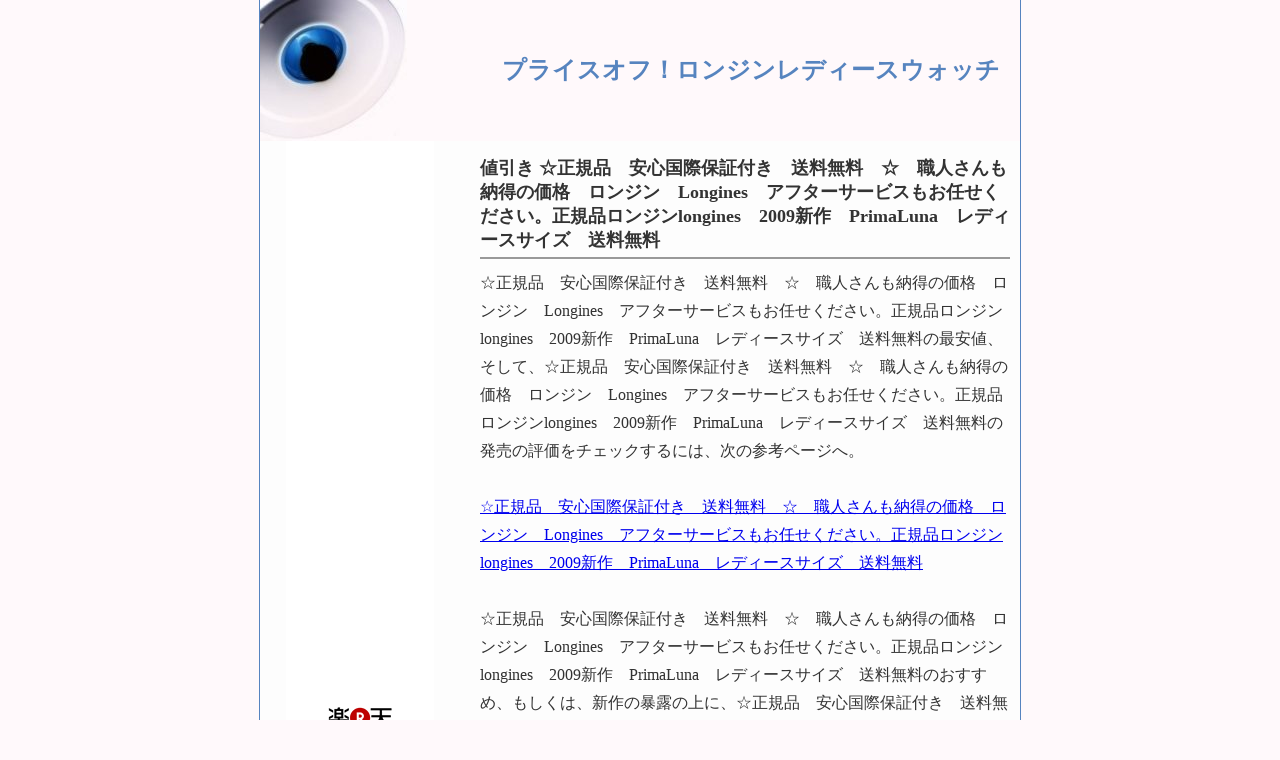

--- FILE ---
content_type: text/html
request_url: http://maruname.mbsrv.net/longinesladieswatches/indexsection67.html
body_size: 37340
content:
<html>
<head>
<meta http-equiv="Content-Type" content="text/html; charset=Shift_JIS" />
<link rel="stylesheet" type="text/css" href="style.css" />
<title>値引き ☆正規品　安心国際保証付き　送料無料　☆　職人さんも納得の価格　ロンジン　Longines　アフターサービスもお任せください。正規品ロンジンlongines　2009新作　PrimaLuna　レディースサイズ　送料無料</title>
</head>
<body>
<div class="container">
	<div class="header">
		<p id="logotitle">プライスオフ！ロンジンレディースウォッチ</p>
	</div>
	<div class="content">
		<h1 id="pagetitle">値引き ☆正規品　安心国際保証付き　送料無料　☆　職人さんも納得の価格　ロンジン　Longines　アフターサービスもお任せください。正規品ロンジンlongines　2009新作　PrimaLuna　レディースサイズ　送料無料</h1>
		<p><strong>☆正規品　安心国際保証付き　送料無料　☆　職人さんも納得の価格　ロンジン　Longines　アフターサービスもお任せください。正規品ロンジンlongines　2009新作　PrimaLuna　レディースサイズ　送料無料</strong>の最安値、そして、<strong>☆正規品　安心国際保証付き　送料無料　☆　職人さんも納得の価格　ロンジン　Longines　アフターサービスもお任せください。正規品ロンジンlongines　2009新作　PrimaLuna　レディースサイズ　送料無料</strong>の発売の評価をチェックするには、次の参考ページへ。<br /><br /><a href="http://hb.afl.rakuten.co.jp/hgc/06e118ea.6872a586.06e118eb.7865e3e9/?pc=http%3A%2F%2Fitem.rakuten.co.jp%2Fsakamoto-w%2Fl81104716%2F">☆正規品　安心国際保証付き　送料無料　☆　職人さんも納得の価格　ロンジン　Longines　アフターサービスもお任せください。正規品ロンジンlongines　2009新作　PrimaLuna　レディースサイズ　送料無料</a><br /><br /><em>☆正規品　安心国際保証付き　送料無料　☆　職人さんも納得の価格　ロンジン　Longines　アフターサービスもお任せください。正規品ロンジンlongines　2009新作　PrimaLuna　レディースサイズ　送料無料</em>のおすすめ、もしくは、新作の暴露の上に、<em>☆正規品　安心国際保証付き　送料無料　☆　職人さんも納得の価格　ロンジン　Longines　アフターサービスもお任せください。正規品ロンジンlongines　2009新作　PrimaLuna　レディースサイズ　送料無料</em>と似たようなカテゴリの役立つ製品やグッズについて読むには、売れ行きの良い物やサービス売上ランキングリストのほかに、当商品案内サイト、プライスオフ！ロンジンレディースウォッチでお伝えしている製品を比較して下さい。<br /><br />この商品網羅サイトは楽天ネット通販ショップの仕組みを利用して製作されています。楽天市場ウェブ通販は最も品揃えの良いネット通販ショッピングモールと評されています。インターネットショッピングは必ず楽天市場ウェブ通販を覗いてください。</p>
	</div>
	<div class="sidemenu">
				<center><!-- Rakuten Rankinglink FROM HERE -->
<iframe width="148" height="1173" frameBorder="0" scrolling="no" marginheight="0" marginwidth="0" allowtransparency="true" src="http://xml.affiliate.rakuten.co.jp?type=js&service=ranking&hash=007b48be.0cb04ff3&theme=fwristwatch&num=10&sc=1&p=0_12_333333_FFFFFF_FFFFFF_0000FF_990000_1&title=%E4%BA%BA%E6%B0%97%E3%81%AE%E5%A5%B3%E6%80%A7%E7%94%A8%E3%82%A6%E3%82%A9%E3%83%83%E3%83%81">
</iframe>
<!-- Rakuten Rankinglink TO HERE --></center>
<li><a href="indexsection1.html">お買得 【送料無料】★ロンジン【税込】ダブルポム L41764129【返品種別B】</a></li>
<li><a href="indexsection2.html">割引 【送料無料】 LG51756162【LONGINES】ドルチェビータ　ラウンド　18Kイエローゴールド　レディース　レザーベルト　ホワイト　L51756162</a></li>
<li><a href="indexsection3.html">人気！☆最終値下げ売切りSALE☆当店通常販売価格￥29800より大幅値下げ【LONGINES/ロンジン】レディースウォッチ手巻き15712802</a></li>
<li><a href="indexsection4.html">値下げ 【送料無料！代引手数料込】ロンジンLONGINESL5.166.4.98.6レディース【今ならコマ詰めキットプレゼント♪ 】</a></li>
<li><a href="indexsection5.html">お買い得 決算SALE★ロンジン グランドクラシック プレザンス レザー ブラック/GPホワイト ローマン レディースミニ L4.219.2.11.2</a></li>
<li><a href="indexsection6.html">好評 決算SALE★【5年保証付】ロンジン レ ラヴィソント ダイヤベゼル アリゲーターレザーブラック/シルバー アラビア レディース L5.182.0.73.2</a></li>
<li><a href="indexsection7.html">好評 決算SALE★【5年保証付】ロンジン クル・ド・パリ オートマチック アリゲーターレザー ブラウン/シルバー レデ゛ィース L2.707.4.16.2</a></li>
<li><a href="indexsection8.html">オトク お買い物レビューにコメントを記入して頂ければ、\500キャッシュバック！！【20％オフ 送料無料】 LONGINES 【ロンジン】 レ ラヴィソント ドゥ ロンジン レディース 日本限定モデル L5.182.0.73.6</a></li>
<li><a href="indexsection9.html">売れ筋 決算SALE★ロンジン ルンゴマーレ ブラック ボーイズ L3.509.4.58.6</a></li>
<li><a href="indexsection10.html">特価 【45%OFF】【送料無料】ロンジン LONGINES プレザンス レディース （女） サイズ L4.221.2.18.2 腕時計 【文字盤カラー ホワイト】【クオーツ】【新品】#37779</a></li>
<li><a href="indexsection11.html">オトク 【74%OFF】【送料無料】ロンジン LONGINES レ ラヴィソント ダイヤベゼル レディース （女） サイズ L51829730 腕時計 【クオーツ】【新品】#70263</a></li>
<li><a href="indexsection12.html">イチオシ 【円高還元セール実施中】LONGINESロンジン　ドルチェ・ビータ　レディース　L5.158.0 USED-A</a></li>
<li><a href="indexsection13.html">値引き 【送料無料】ロンジン LONGINES ドルチェビータ レディース （女） サイズ L5.655.0.93.2 腕時計 【クオーツ】【新品】#37824</a></li>
<li><a href="indexsection14.html">おすすめ 【20%OFF】【送料無料】ロンジン LONGINES レ ラヴィソント ドゥ ロンジン 日本限定モデル L5.182.0.73.6 腕時計 レディース 【落ち着いた】【クオーツ】 【文字盤カラー ホワイト】【新品】#35433</a></li>
<li><a href="indexsection15.html">一押し 【25%OFF】【送料無料】【腕時計】【ロンジン】【LONGINES】Longines Dolce VitaL5.158.0.16.6　クオーツ　レディース　【ダイヤモンド付き】 【文字盤カラー ホワイト】【新品】#7572</a></li>
<li><a href="indexsection16.html">定番 グランドクラシックホワイト バーSS 革 レディース</a></li>
<li><a href="indexsection17.html">流行 【取寄せ品・送料無料】 ロンジン（LONGINES) ラグラン　クラッシック　ドゥ　ロンジン　婦人用L4.209.4.71.6</a></li>
<li><a href="indexsection18.html">定番 【送料無料】 LG51756162【LONGINES】ドルチェビータ　ラウンド　18Kイエローゴールド　レディース　レザーベルト　ホワイト　L51756162</a></li>
<li><a href="indexsection19.html">売れ筋 【21%OFF】【送料無料】【腕時計】【ロンジン】【LONGINES】Longines evidenzaL2.174.4.71.2　クオーツ　レディース　 【文字盤カラー ホワイト】【新品】#7637</a></li>
<li><a href="indexsection20.html">お買い得 【送料無料】ロンジン LONGINES PLEASANCE プレサンス グレー レディース （女） サイズ L4.219.4.72.6 ウォッチ 腕時計 #71588</a></li>
<li><a href="indexsection21.html">お得 【送料無料】★ロンジン【税込】ダブルポム L41764129【返品種別B】</a></li>
<li><a href="indexsection22.html">オトク 女性用ブランド時計 ロンジン1926LONGINES ロンジン L5.173.5.73.2</a></li>
<li><a href="indexsection23.html">オトク 【45%OFF】【送料無料】ロンジン LONGINES プレザンス レディース （女） サイズ L4.221.2.18.2 腕時計 【文字盤カラー ホワイト】【クオーツ】【新品】#37779</a></li>
<li><a href="indexsection24.html">評判 【46%OFF】【送料無料】ロンジン LONGINES LG47204722 腕時計 【文字盤カラー シルバー】【新品】#3805</a></li>
<li><a href="indexsection25.html">評判 【30%OFF】【送料無料】ロンジン LONGINES ラ グラン クラシック ドゥ ロンジン L4.209.4.73.2 腕時計 レディース 【落ち着いた】【クオーツ】 【文字盤カラー ホワイト】【新品】#35426</a></li>
<li><a href="indexsection26.html">注目！【取寄せ品・送料無料】 ロンジン（LONGINES) ドルチェヴィータ婦人用L5.155.4.94.6</a></li>
<li><a href="indexsection27.html">好評 ロンジン（LONGINES）レディース腕時計【L42202122】</a></li>
<li><a href="indexsection28.html">お買い得 LONGINE（ロンジン）女性用シンプルウォッチがここに。さりげない美しさが素敵です。やはり”simple is best”L7.171.2.32.1</a></li>
<li><a href="indexsection29.html">オススメ 【送料無料！代引手数料込】ロンジンLONGINESL5.166.4.98.6レディース【今ならコマ詰めキットプレゼント♪ 】</a></li>
<li><a href="indexsection30.html">特価 女性用ブランド時計 ロンジン スピリットLONGINES ロンジン L2.196.4.53.2</a></li>
<li><a href="indexsection31.html">おすすめ 【送料無料 20％オフ】LONGINES [ロンジン] エヴィデンツァ レディース腕時計 L2.175.4.71.6【新品】【ギフト】【ビジネス】【02P16mar10eagles】</a></li>
<li><a href="indexsection32.html">好評 【送料無料 20％オフ】LONGINES [ロンジン] ロンジン ドルチェヴィータ レディース腕時計 L5.155.4.71.6【新品】【ギフト】【ビジネス】【02P16mar10eagles】</a></li>
<li><a href="indexsection33.html">特価 LONGINESロンジン、1940年代のイエローゴールドフィールド製　アンティークウォッチ!!LONGINES　ロンジン【ヴィンテージ】YGF製　アールデコ　アンティークウォッチ1940年代</a></li>
<li><a href="indexsection34.html">話題！☆最終値下げ売切りSALE☆当店通常販売価格￥29800より大幅値下げ【LONGINES/ロンジン】レディースウォッチ手巻き15712802</a></li>
<li><a href="indexsection35.html">値下げ お買い物レビューにコメントを記入して頂ければ、\500キャッシュバック！！【20％オフ 送料無料】 LONGINES 【ロンジン】 ドルチェヴィータ ベラ・アモーレ レディース L5.158.4.92.6</a></li>
<li><a href="indexsection36.html">人気！お買い物レビューにコメントを記入して頂ければ、\500キャッシュバック！！【30％オフ 送料無料 SALE】 LONGINES 【ロンジン】 ラ グラン クラシック ドゥ ロンジン レディース腕時計 L4.191.6.32.0</a></li>
<li><a href="indexsection37.html">お得 【72%OFF】【送料無料】ロンジン LONGINES レ ラヴィソント ダイヤベゼル レディース （女） サイズ L51820730 腕時計 【クオーツ】【新品】#70261</a></li>
<li><a href="indexsection38.html">値引き ★63％OFF★・【送料無料】LONGINES ロンジン L2.196.4.23.2 スピリット レディース ウォッチ 腕時計</a></li>
<li><a href="indexsection39.html">有名 【送料無料！代引手数料込】【50%OFF】ロンジン LONGINESL4.261.2.11.7プレザンスGP/SSコンビ レディース【今ならコマ詰めキットプレゼント♪】</a></li>
<li><a href="indexsection40.html">お買い得 【送料無料！代引手数料込】ロンジン LONGINESL4.261.4.11.6プレザンスレディース メタル【今ならコマ詰めキットプレゼント♪】</a></li>
<li><a href="indexsection41.html">売れ筋 【ラッピング無料・48%OFF】LONGINES ロンジン レ ラヴィソント ドゥ レディース PGケース ボルドーストラップ シルバー L5.183.8.73.1</a></li>
<li><a href="indexsection42.html">お得 【65%OFF】ロンジン ドルチェビータ スクエアレディースミニSSケース SSブレスピンクシェル L5.161.4.00.6</a></li>
<li><a href="indexsection43.html">特価 【LONGINES ： ロンジン】DolceVitaアイボリーダイヤルクォーツ　レディスモデルL5．158．4．71．6</a></li>
<li><a href="indexsection44.html">一押し レラヴィソント　ドゥ　LONGINESLONGINES　レディース　クラッシック　L51820861　Shell</a></li>
<li><a href="indexsection45.html">特価 【メーカー取り寄せ品】LONGINESグランクラッシック　トノー L42052127 コンビネーション</a></li>
<li><a href="indexsection46.html">お得 ★残り2日！エントリーでポイント最大12倍！★63％OFF★・【送料無料】LONGINES ロンジン L2.196.4.23.2 スピリット レディース ウォッチ 腕時計【半額以下】</a></li>
<li><a href="indexsection47.html">お買得 【全品ポイント2倍☆3/19(金)AM9：59ご購入分まで】【お取り寄せ】LONGINES/ロンジン スピリットL2.699.4.53.6 【02P16mar10eagles】</a></li>
<li><a href="indexsection48.html">割引 【即日発送OK】69％OFF【LONGINES ロンジン】ボーイズサイズ腕時計 Spirit スピリット L21984236 白文字盤 アラビア数字 [02P16mar10eagles]</a></li>
<li><a href="indexsection49.html">人気！決算SALE★ロンジン ドルチェビータ ラウンド ホワイト アラビア レディース L5.175.4.16.6</a></li>
<li><a href="indexsection50.html">定番 ロンジンドルチェビータ　ミニスクエア K18金無垢　｛中古A1ランク｝</a></li>
<li><a href="indexsection51.html">おすすめ 【20%OFF】【送料無料】【腕時計】【ロンジン】【LONGINES】Longines evidenzaL2.155.0.71.6　クオーツ　【ダイヤモンド付き】 【文字盤カラー ホワイト】【新品】#7640</a></li>
<li><a href="indexsection52.html">流行 【全品ポイント2倍☆3/19(金)AM9：59ご購入分まで】【お取り寄せ】LONGINES/ロンジン ベッレアルティーL2.195.4.53.2 【02P16mar10eagles】</a></li>
<li><a href="indexsection53.html">定番 決算SALE★【5年保証付】ロンジン グランドクラシック プレザンス レザー ブラック/GPホワイト ローマン レディースミニ L4.219.2.11.2</a></li>
<li><a href="indexsection54.html">値下げ 【展示品在庫処分特価】★ロンジン アドミラル ゴールド レディース 新古品特価</a></li>
<li><a href="indexsection55.html">人気！決算SALE★【5年保証付】ロンジン 1926 PGベゼル アリゲーターレザー ブラック/シルバー アラビア レディース L5.173.5.73.2</a></li>
<li><a href="indexsection56.html">お買得 決算SALE★ロンジン グランドクラシック デイト レザー ブラック/ホワイト ローマン レディース L4.220.4.11.2</a></li>
<li><a href="indexsection57.html">値下げ 【20%OFF】【送料無料】【腕時計】【ロンジン】【LONGINES】エヴィデンツァL2.175.4.71.6　レディース　【文字盤カラー ブルー】 【新品】#14086</a></li>
<li><a href="indexsection58.html">おすすめ 【送料無料！代引手数料込】ロンジンLONGINESL4.507.4.52.6レディース【今ならコマ詰めキットプレゼント♪ 】</a></li>
<li><a href="indexsection59.html">イチオシ お買い物レビューにコメントを記入して頂ければ、\500キャッシュバック！！【20％オフ 送料無料】 LONGINES 【ロンジン】 ロンジン ドルチェヴィータ レディース腕時計 L5.158.0.73.6</a></li>
<li><a href="indexsection60.html">流行 【30%OFF】【送料無料】【腕時計】【ロンジン】【LONGINES】レ ラヴィソント ドゥ ロンジンL5.182.9.86.1　日本限定　レディース　【限定モデル】【ソーラー】【クオーツ】【文字盤カラー ブルー】 【新品】#14084</a></li>
<li><a href="indexsection61.html">セール 【20%OFF】【送料無料】ロンジン LONGINES ロンジン1926 レディース （女） サイズ L5.173.4.71.6 腕時計 【文字盤カラー ホワイト】【クオーツ】【新品】#37798</a></li>
<li><a href="indexsection62.html">評判 【63%OFF】【送料無料】ロンジン LONGINES 1926 レディース （女） サイズ L51734532 腕時計 【クオーツ】【新品】#70260</a></li>
<li><a href="indexsection63.html">おすすめ 決算SALE★ロンジン ドルチェビータ スモールセコンド ダイヤモンド ブラック アラビア レディース L5.155.4.56.6</a></li>
<li><a href="indexsection64.html">オトク 決算SALE★【5年保証付】ロンジン ルンゴマーレ レザー ブラック レディース L.3.132.4.58.2</a></li>
<li><a href="indexsection65.html">特価 ●店長のオススメ【天然ダイヤモンド入りホワイトダイヤル】LONGINES　DolceVita　Daiamond　L51580166</a></li>
<li><a href="indexsection66.html">売れ筋 【代理店品2年保証付】レ　ラヴィソント　ドゥ　ロンジン K18イエローゴールド ラウンド</a></li>
<li><a href="indexsection67.html">値引き ☆正規品　安心国際保証付き　送料無料　☆　職人さんも納得の価格　ロンジン　Longines　アフターサービスもお任せください。正規品ロンジンlongines　2009新作　PrimaLuna　レディースサイズ　送料無料</a></li>
<li><a href="indexsection68.html">売れ筋 決算SALE★ロンジン グランドクラシック デイト レザー ブラック/グレー レディース L4.220.4.72.2</a></li>
<li><a href="indexsection69.html">セール 決算SALE★ロンジン ドルチェビータ ラウンド ダイヤモンド ホワイト レディース L5.174.0.12.6</a></li>
<li><a href="indexsection70.html">オススメ ロンジン L4．219．2．32．7クラシック クォーツ</a></li>
<li><a href="indexsection71.html">SALE 1929年の14金ホワイトゴールド製アンティークウォッチ!!LONGINES　ロンジン【ヴィンテージ】14金WG アンティークウォッチ1929年</a></li>
<li><a href="indexsection72.html">オトク 【取寄せ品・送料無料】 ロンジン（LONGINES) ドルチェヴィータ婦人用L5.158.0.94.6</a></li>
<li><a href="indexsection73.html">割引 LONGINESロンジン、1947年製のイエローゴールドフィールド製　アンティークウォッチ!!LONGINES　ロンジン【ヴィンテージ】YGF製　アールデコ　アンティークウォッチ1947年</a></li>
<li><a href="indexsection74.html">一押し 【送料無料】★ロンジン【税込】ベッレアルティ　レディース L21954534【返品種別B】</a></li>
<li><a href="indexsection75.html">話題！【送料無料】★ロンジン【税込】ロンジンスピリット　レディース L21984532【返品種別B】</a></li>
<li><a href="indexsection76.html">値下げ 【送料無料】ロンジン LONGINES ドルチェビータ レディース （女） サイズ L5.171.5.18.8 腕時計 【文字盤カラー ホワイト】【クオーツ】【新品】#37795</a></li>
<li><a href="indexsection77.html">好評 【31%OFF】【送料無料】ロンジン LONGINES レ ラヴィソント ドゥ ロンジン 日本限定モデル L5.182.9.73.6 腕時計 レディース 【落ち着いた】【クオーツ】 【文字盤カラー ホワイト】【新品】#35439</a></li>
<li><a href="indexsection78.html">セール 決算SALE★【5年保証付】ロンジン レ ラヴィソント ダイヤベゼル アリゲーターレザー レッド/シルバー アラビア レディース L5.182.0.73.0</a></li>
<li><a href="indexsection79.html">売れ筋 決算SALE★【5年保証付】ロンジン グランドクラシック プレザンス デイト レザー ブラック/GPホワイト レディース L4.221.2.18.2</a></li>
<li><a href="indexsection80.html">定番 決算SALE★【5年保証付】ロンジン ハイドロコンクエスト 300m防水 GPコンビ ゴールド レディース L3.147.3.36.7</a></li>
<li><a href="indexsection81.html">イチオシ 決算SALE★【5年保証付】ロンジン グランドクラシック プレザンス GPホワイト ローマン レディースミニ L4.219.2.11.8</a></li>
<li><a href="indexsection82.html">おすすめ 決算SALE★【5年保証付】ロンジン スピリット オートマチック アリゲーターレザー ブラウン/ブラック アラビア レディース L2.196.4.53.2</a></li>
<li><a href="indexsection83.html">お買い得 決算SALE★【5年保証付】ロンジン グランドクラシック YG金無垢 シルバー ローマン レディース L4.210.6.75.6</a></li>
<li><a href="indexsection84.html">評判 決算SALE★【5年保証付】ロンジン ベッレアルティ アリゲーターレザー ブラック/シルバー アラビア レディース L2.195.4.73.4</a></li>
<li><a href="indexsection85.html">格安 【30%OFF】【送料無料】ロンジン LONGINES レ ラヴィソント ドゥ ロンジン L5.182.9.73.1 腕時計 レディース 【落ち着いた】【クオーツ】 【文字盤カラー ホワイト】【新品】#35437</a></li>
<li><a href="indexsection86.html">値引き 【取寄せ品・送料無料】 ロンジン（LONGINES) レラヴィトソント　ドゥ　ロンジン　婦人用　L5.184.0.73.1</a></li>
<li><a href="indexsection87.html">話題！決算SALE★ロンジン ベッレアルティ シルバー アラビア レディース L2.195.4.73.6</a></li>
<li><a href="indexsection88.html">評判 ロンジン(LONGINES) アールデコ【送料無料】</a></li>
<li><a href="indexsection89.html">評判 【送料無料 30％オフ】LONGINES [ロンジン] スピリット レディース腕時計 L2.196.4.23.2【新品】【ギフト】【ビジネス】【02P16mar10eagles】</a></li>
<li><a href="indexsection90.html">一押し 【代引手数料無料！】 ロンジン シルバー レディース LONGINES L5.173.4.71.6 ローマン</a></li>
<li><a href="indexsection91.html">SALE 【73%OFF】ロンジン ドルチェビータ ラウンド クロノ メンズSSケース SSブレスグレー オールアラビア L5.677.4.73.6</a></li>
<li><a href="indexsection92.html">注目！【送料無料！代引手数料込】ロンジンLONGINESL5.174.4.56.6レディース【今ならコマ詰めキットプレゼント♪ 】</a></li>
<li><a href="indexsection93.html">注目！【送料無料！代引手数料込】ロンジンLONGINESL5.175.4.93.6レディース【今ならコマ詰めキットプレゼント♪ 】</a></li>
<li><a href="indexsection94.html">話題！【送料無料！代引手数料込】ロンジンLONGINESL5.174.4.73.6レディース【今ならコマ詰めキットプレゼント♪ 】</a></li>
<li><a href="indexsection95.html">オトク ★80％OFF★・【送料無料】LONGINES ロンジン L2.195.4.53.3 Belle Arti ベッレアルティー レディース ウォッチ 腕時計</a></li>
<li><a href="indexsection96.html">割引 【31%OFF】【送料無料】ロンジン LONGINES レ ラヴィソント ドゥ ロンジン 日本限定モデル L5.183.4.73.6 腕時計 レディース 【落ち着いた】【クオーツ】 【文字盤カラー ホワイト】【新品】#35432</a></li>
<li><a href="indexsection97.html">格安 【62%OFF】【送料無料】ロンジン LONGINES ラヴィソント レディース （女） サイズ L51829732 腕時計 【クオーツ】【新品】#70264</a></li>
<li><a href="indexsection98.html">評判 【62%OFF】【送料無料】ロンジン LONGINES ロンジン1926 レディース （女） サイズ L5.173.5.53.2 腕時計 【文字盤カラー ブラック】【クオーツ】【新品】#37802</a></li>
<li><a href="indexsection99.html">おすすめ 女性用ブランド時計 ベッレアルティーLONGINES ロンジン L2.195.4.53.2</a></li>
<li><a href="indexsection100.html">おすすめ 【取寄せ品・送料無料】 ロンジン（LONGINES) ドルチェヴィータ婦人用L5.158.0.16.6</a></li>
<li><a href="indexsection101.html">激安 LONGINE（ロンジン）DolcevitaClassique（ドルチェヴィータ　クラシック）。品格と華やかさが交わるドレスウォッチ。素敵な女性を応援します！L5.155.4.75.6</a></li>
<li><a href="indexsection102.html">お得 【送料無料】 LG42202122【LONGINES】グランドクラシックデイトレディース　レザーベルト　ゴールドL42202122</a></li>
<li><a href="indexsection103.html">人気！【20%OFF】【送料無料】【腕時計】【ロンジン】【LONGINES】ベッレアルティL2.194.4.73.6　レディース　【文字盤カラー ブラック】 【新品】#14092</a></li>
<li><a href="indexsection104.html">定番 お買い物レビューにコメントを記入して頂ければ、\500キャッシュバック！！【20％オフ 送料無料】 LONGINES 【ロンジン】 ロンジン ドルチェヴィータ レディース腕時計 L5.155.4.71.6</a></li>
<li><a href="indexsection105.html">人気！【送料無料 20％オフ】LONGINES [ロンジン] ロンジン エヴィデンツァ レディース腕時計 L2.155.6.71.6【新品】【ギフト】【ビジネス】【02P16mar10eagles】</a></li>
<li><a href="indexsection106.html">お買得 【送料無料 30％オフ】LONGINES [ロンジン] レ ラヴィソント ドゥ ロンジン レディース腕時計 L5.182.0.86.1【新品】【ギフト】【ビジネス】【02P16mar10eagles】</a></li>
<li><a href="indexsection107.html">割安 【送料無料 20％オフ】LONGINES [ロンジン] レ ラヴィソント ドゥ レディース腕時計 L5.181.8.73.1【新品】【ギフト】【ビジネス】【02P16mar10eagles】</a></li>
<li><a href="indexsection108.html">話題！【送料無料 20％オフ】LONGINES [ロンジン] ロンジン ドルチェヴィータ レディース腕時計 L5.158.0.71.6【新品】【ギフト】【ビジネス】【02P16mar10eagles】</a></li>
<li><a href="indexsection109.html">割安 【送料無料 30％オフ】LONGINES [ロンジン] ラ グラン クラシック レディース腕時計 L4.209.4.73.6【新品】【ギフト】【ビジネス】【02P16mar10eagles】</a></li>
<li><a href="indexsection110.html">流行 【送料無料 20％オフ】LONGINES [ロンジン] ラ グラン クラシック ドゥ ロンジン レディース腕時計 L4.209.4.85.6【新品】【ギフト】【ビジネス】【02P16mar10eagles】</a></li>
<li><a href="indexsection111.html">セール 【送料無料 20％オフ】LONGINES [ロンジン] ベッレアルティ レディース腕時計 L2.194.4.73.4【新品】【ギフト】【ビジネス】【02P16mar10eagles】</a></li>
<li><a href="indexsection112.html">SALE 【代理店品2年保証付】レ　ラヴィソント　ドゥ　ロンジン　K18イエローゴールド</a></li>
<li><a href="indexsection113.html">注目！【77%OFF】ロンジン ドルチェビータ ラウンド メンズSSケース SSブレスグレー オールアラビア L5.675.4.73.6</a></li>
<li><a href="indexsection114.html">オトク ☆ロンジン フラッグシップ レディースSSケース SSケース ホワイトローマ L4.507.4.21.6</a></li>
<li><a href="indexsection115.html">流行 【送料無料】【LONGINES】ドルチェビータレディースホワイトシェルK18イエローゴールド　ダイヤベゼルL51617866</a></li>
<li><a href="indexsection116.html">値引き ロンジン時計　レグランクラシックQZ　レディース【L42202122：ホワイト文字盤】-イセINT＊＊＃</a></li>
<li><a href="indexsection117.html">オススメ ロンジンドルチェビータ・スモールセコンド・ダイヤベゼル　L5.155.0.96.6</a></li>
<li><a href="indexsection118.html">好評 ★残り2日！エントリーでポイント最大12倍！★68％OFF★・【送料無料】LONGINES ロンジン L2.195.4.73.4 Belle Arti ベッレアルティー レディース ウォッチ 腕時計【半額以下】</a></li>
<li><a href="indexsection119.html">イチオシ ★残り2日！エントリーでポイント最大12倍！★49％OFF★・【送料無料】LONGINES ロンジン L4.219.2.32.7 PRESENCE プレサンス レディース ウォッチ 腕時計</a></li>
<li><a href="indexsection120.html">割安 お買い物レビューにコメントを記入して頂ければ、\500キャッシュバック！！【30％オフ 送料無料】 LONGINES 【ロンジン】 ラ グラン クラシック ドゥ ロンジン レディース腕時計 L4.241.0.58.6</a></li>
<li><a href="indexsection121.html">お得 当店はLONGINESの正規特約店です。【LONGINES ： ロンジン】Les Ravissantes de LonginesクォーツレディスモデルL5．181．4．73．1S【toukaimuryou03】：【smuryoutk】</a></li>
<li><a href="indexsection122.html">割引 お買い物レビューにコメントを記入して頂ければ、\500キャッシュバック！！【20％オフ 送料無料】 LONGINES 【ロンジン】レ ラヴィソント ドゥ レディース L5.181.8.73.1</a></li>
<li><a href="indexsection123.html">格安 【取寄せ品・送料無料】 ロンジン（LONGINES) ドルチェヴィータ婦人用L5.155.4.73.6</a></li>
<li><a href="indexsection124.html">オトク 正規品ロンジン　スピリット3針モデル　自動巻き　ホワイト文字盤　レディースサイズ</a></li>
<li><a href="indexsection125.html">話題！決算SALE★【5年保証付】ロンジン グランドクラシック プレザンス GPホワイト レディースミニ L4.219.2.12.8</a></li>
<li><a href="indexsection126.html">売れ筋 お買い物レビューにコメントを記入して頂ければ、\500キャッシュバック！！【30％オフ 送料無料】 LONGINES 【ロンジン】 レ ラヴィソント ドゥ ロンジン レディース腕時計 L5.182.0.73.1</a></li>
<li><a href="indexsection127.html">SALE ロンジン L2．195．4．53．3SSカワ クォーツ</a></li>
<li><a href="indexsection128.html">オススメ 決算SALE★ロンジン クル・ド・パリ オートマチック アリゲーターレザー ブラック レデ゛ィース L2.707.4.56.0</a></li>
<li><a href="indexsection129.html">お買い得 決算SALE★ロンジン レ ラヴィソント PG金無垢 ダイヤベゼル アリゲーターレザー ブラック/シルバー アラビア レディース L5.182.9.73.2</a></li>
<li><a href="indexsection130.html">一押し 【取寄せ品・送料無料】 ロンジン（LONGINES) ラグラン　クラッシック　ドゥ　ロンジン　婦人用L4.241.0.12.6</a></li>
<li><a href="indexsection131.html">激安 【送料無料！代引手数料込】ロンジンLONGINESL5.175.4.16.6レディース【今ならコマ詰めキットプレゼント♪ 】</a></li>
<li><a href="indexsection132.html">お買得 【65%OFF】【送料無料】ロンジン LONGINES スピリット レディース （女） サイズ L2.198.4.53.2 腕時計 【文字盤カラー ブラック】【クオーツ】【新品】#37754</a></li>
<li><a href="indexsection133.html">オトク 【31%OFF】【送料無料】ロンジン LONGINES レ ラヴィソント ドゥ ロンジン L5.181.4.73.1 腕時計 レディース 【落ち着いた】【クオーツ】 【文字盤カラー ホワイト】【新品】#35429</a></li>
<li><a href="indexsection134.html">特価 【65%OFF】【送料無料】ロンジン LONGINES スピリット レディース （女） サイズ L2.198.4.23.2 腕時計 【文字盤カラー ホワイト】【クオーツ】【新品】#37752</a></li>
<li><a href="indexsection135.html">セール 【81%OFF】【送料無料】ロンジン LONGINES ベッレアルティー レディース （女） サイズ L2.195.4.53.2 腕時計 【文字盤カラー ブラック】【クオーツ】【新品】#37744</a></li>
<li><a href="indexsection136.html">評判 お買い物レビューにコメントを記入して頂ければ、\500キャッシュバック！！【20％オフ 送料無料】 LONGINES 【ロンジン】 ロンジン エヴィデンツァ レディース腕時計 L2.155.7.71.6</a></li>
<li><a href="indexsection137.html">セール お買い物レビューにコメントを記入して頂ければ、\500キャッシュバック！！【20％オフ 送料無料】 LONGINES 【ロンジン】 ロンジン エヴィデンツァ レディース腕時計 L2.155.0.71.6</a></li>
<li><a href="indexsection138.html">イチオシ お買い物レビューにコメントを記入して頂ければ、\500キャッシュバック！！【20％オフ 送料無料】 LONGINES 【ロンジン】 ラ グラン クラシック ドゥ ロンジン レディース腕時計 L4.241.0.12.2</a></li>
<li><a href="indexsection139.html">SALE 決算SALE★【5年保証付】ロンジン ドルチェビータ スクエア ダイヤベゼル オレンジシェル レディース L5.161.0.00.6</a></li>
<li><a href="indexsection140.html">有名 決算SALE★ロンジン クル・ド・パリ オートマチック アリゲーターレザー ネイビー/シルバー レデ゛ィース L2.707.4.16.0</a></li>
<li><a href="indexsection141.html">SALE 決算SALE★ロンジン ルンゴマーレ レザー ブラック レディース L.3.132.4.58.2</a></li>
<li><a href="indexsection142.html">好評 【送料無料】20%OFFロンジン 【LONGINES】 腕時計 Dolce Vita（ドルチェヴィータ） スクエア SS/ブルーシェル ダイヤモンド L5.158.4.92.6 ラッピング無料 02P16mar10eagles 【ファッション】</a></li>
<li><a href="indexsection143.html">お買得 【送料無料】★ロンジン【税込】ベッレアルティ　レディース L21954536【返品種別B】</a></li>
<li><a href="indexsection144.html">好評 【送料無料！代引手数料込】ロンジンLONGINESL5.175.4.73.6レディース【今ならコマ詰めキットプレゼント♪ 】</a></li>
<li><a href="indexsection145.html">流行 【送料無料！代引手数料込】ロンジンLONGINESL4.507.4.21.6レディース【今ならコマ詰めキットプレゼント♪ 】</a></li>
<li><a href="indexsection146.html">評判 ロンジンレ グラン クラッシック ドゥ ロンジン メンズYGケース カーフストラップシルバー L4.712.6.75.2</a></li>
<li><a href="indexsection147.html">お得 【73%OFF】ロンジン ドルチェビータ ラウンド クロノ メンズSSケース SSブレスブラック L5.677.4.56.6</a></li>
<li><a href="indexsection148.html">人気！【お取り寄せ】LONGINES/ロンジン レ・グラン クラシック プレザンスL4.220.2.32.2</a></li>
<li><a href="indexsection149.html">激安 【取寄せ品・送料無料】 ロンジン（LONGINES) ロンジンエヴィデンツァ　ダイヤ付　婦人用L2.155.0.71.6</a></li>
<li><a href="indexsection150.html">激安 【取寄せ品・送料無料】 ロンジン（LONGINES) ラグラン　クラッシック　ドゥ　ロンジン　婦人用L4.191.6.32.0</a></li>
<li><a href="indexsection151.html">値下げ 【46%OFF】【送料無料】ロンジン LONGINES LG47204722 腕時計 【文字盤カラー シルバー】【新品】#3805</a></li>
<li><a href="indexsection152.html">お買得 特価66%OFF!LONGINES ロンジン ロンジンスピリット レディース SSケース ブラウンベルト ホワイト L2.196.4.23.2</a></li>
<li><a href="indexsection153.html">一押し 【52%OFF】【送料無料】ロンジン LONGINES レグランクラシックプレセンス レディース （女） サイズ L4.220.4.72.2 腕時計 【文字盤カラー グレー】【クオーツ】【新品】#37778</a></li>
<li><a href="indexsection154.html">特価 【34%OFF】【送料無料】【腕時計】【ロンジン】【LONGINES】La Grande Classique de Longines/Prestige GoldL2.153.6.72.6　クオーツ　レディース　 【文字盤カラー シルバー】【新品】#7617</a></li>
<li><a href="indexsection155.html">人気！【52%OFF】【送料無料】ロンジン LONGINES ロンジン1926 レディース （女） サイズ L5.173.5.71.2 腕時計 【文字盤カラー ホワイト】【クオーツ】【新品】#37804</a></li>
<li><a href="indexsection156.html">注目！【送料無料 30％オフ】LONGINES [ロンジン] レ ラヴィソント ドゥ ロンジン レディース腕時計 L5.183.4.73.6【新品】【ギフト】【ビジネス】【02P16mar10eagles】</a></li>
<li><a href="indexsection157.html">オススメ 【送料無料 20％オフ】LONGINES [ロンジン] ラ グラン クラシック ドゥ ロンジン レディース腕時計 L4.209.4.88.6【新品】【ギフト】【ビジネス】【02P16mar10eagles】</a></li>
<li><a href="indexsection158.html">特価 【送料無料 30％オフ】LONGINES [ロンジン] ラ グラン クラシック ドゥ ロンジン レディース腕時計 L4.209.4.58.6【新品】【ギフト】【ビジネス】【02P16mar10eagles】</a></li>
<li><a href="indexsection159.html">格安 【送料無料 20％オフ】LONGINES [ロンジン] ロンジン ドルチェヴィータ レディース腕時計 L5.155.4.73.6【新品】【ギフト】【ビジネス】【02P16mar10eagles】</a></li>
<li><a href="indexsection160.html">話題！【送料無料 30％オフ】LONGINES [ロンジン] ラ グラン クラシック レディース腕時計 L4.209.4.72.6【新品】【ギフト】【ビジネス】【02P16mar10eagles】</a></li>
<li><a href="indexsection161.html">格安 【取寄せ品・送料無料】 ロンジン（LONGINES) ラグラン　クラッシック　ドゥ　ロンジン　婦人用L4.191.6.32.0</a></li>
<li><a href="indexsection162.html">割安 お買い物レビューにコメントを記入して頂ければ、\500キャッシュバック！！【30％オフ 送料無料】 LONGINES 【ロンジン】 レ ラヴィソント ドゥ ロンジン レディース腕時計 L5.182.0.73.1</a></li>
<li><a href="indexsection163.html">オトク 【75%OFF】☆超特価☆LONGINES ロンジン ドルチェビータラウンド レディース SSケース ブレス グレーアラビア L5.174.4.73.6</a></li>
<li><a href="indexsection164.html">評判 【73%OFF】ロンジン ドルチェビータ ラウンド クロノ メンズSSケース SSブレスブラック L5.677.4.56.6</a></li>
<li><a href="indexsection165.html">値引き ロンジンレ グラン クラッシック ドゥ ロンジン メンズYGケース カーフストラップシルバー L4.712.6.75.2</a></li>
<li><a href="indexsection166.html">セール 極上品ロンジンレディース手巻き分解掃除済（中古）送料無料1年保証</a></li>
<li><a href="indexsection167.html">好評 ★残り2日！エントリーでポイント最大12倍！★62％OFF★・【送料無料】LONGINES ロンジン L5.173.5.73.2 ロンジン1926 レディース ウォッチ 腕時計【半額以下】</a></li>
<li><a href="indexsection168.html">定番 決算SALE★ロンジン オポジション デイト ブラック レディース L3.125.4.58.6</a></li>
<li><a href="indexsection169.html">人気！決算SALE★ロンジン グランドクラシック デイト レザー ブラック/GPホワイト ローマン レディース L4.220.2.11.2</a></li>
<li><a href="indexsection170.html">売れ筋 【全品ポイント2倍☆3/19(金)AM9：59ご購入分まで】【お取り寄せ】LONGINES/ロンジン ベッレアルティーL2.694.4.53.4 【02P16mar10eagles】</a></li>
<li><a href="indexsection171.html">流行 【送料無料 20％オフ】LONGINES [ロンジン] ロンジン ドルチェヴィータ レディース腕時計 L5.158.4.71.6【新品】【ギフト】【ビジネス】【02P16mar10eagles】</a></li>
<li><a href="indexsection172.html">お得 【送料無料 30％オフ】LONGINES [ロンジン] レ ラヴィソント ドゥ ロンジン レディース腕時計 L5.182.9.73.1【新品】【ギフト】【ビジネス】【02P16mar10eagles】</a></li>
<li><a href="indexsection173.html">セール 【送料無料 30％オフ】LONGINES [ロンジン] ドルチェヴィータ ベラ・アモーレ レディース腕時計 L5.158.4.94.6【新品】【ギフト】【ビジネス】【02P16mar10eagles】</a></li>
<li><a href="indexsection174.html">定番 【送料無料 20％オフ】LONGINES [ロンジン] ロンジン ドルチェヴィータ レディース腕時計 L5.155.0.73.6【新品】【ギフト】【ビジネス】【02P16mar10eagles】</a></li>
<li><a href="indexsection175.html">激安 【送料無料 20％オフ】LONGINES [ロンジン] スピリット 自動巻き レディース腕時計 L2.196.4.53.6【新品】【ギフト】【ビジネス】【02P16mar10eagles】</a></li>
<li><a href="indexsection176.html">セール 【送料無料 20％オフ】LONGINES [ロンジン] ロンジン エヴィデンツァ レディース腕時計 L2.155.7.71.6【新品】【ギフト】【ビジネス】【02P16mar10eagles】</a></li>
<li><a href="indexsection177.html">評判 【送料無料 30％オフ】LONGINES [ロンジン] ラ グラン クラシック ドゥ ロンジン レディース腕時計 L4.241.0.12.6【新品】【ギフト】【ビジネス】【02P16mar10eagles】</a></li>
<li><a href="indexsection178.html">定番 【取寄せ品・送料無料】 ロンジン（LONGINES) ロンジンエヴィデンツァ　婦人用L2.174.4.71.6</a></li>
<li><a href="indexsection179.html">セール 決算SALE★ロンジン レ ラヴィソント PG金無垢 ダイヤベゼル レザー ブラック/シルバー アラビア レディース L5.184.9.73.2</a></li>
<li><a href="indexsection180.html">有名 決算SALE★ロンジン グランドクラシック プレザンス レザー ブラック/GPホワイト レディースミニ L4.219.2.12.2</a></li>
<li><a href="indexsection181.html">激安 【70%OFF】【送料無料】ロンジン LONGINES ドルチェビータ レディース （女） サイズ L5.155.0.99.6 腕時計 【文字盤カラー ブルー】【クオーツ】【新品】#37789</a></li>
<li><a href="indexsection182.html">定番 【20%OFF】【送料無料】【腕時計】【ロンジン】【LONGINES】Longines evidenzaL2.174.4.51.6　クオーツ　レディース　 【文字盤カラー ブラック】【新品】#7638</a></li>
<li><a href="indexsection183.html">割引 【65%OFF】【送料無料】ロンジン LONGINES 1926 シルバー アラビア レディース （女） サイズ L5.173.5.73.2 ウォッチ 腕時計 #37805</a></li>
<li><a href="indexsection184.html">お買い得 【31%OFF】【送料無料】【腕時計】ロンジン LONGINES Longines Dolce Vita クオーツ レディース L5.655.4.74.6 【落ち着いた】【文字盤カラー ホワイト】 【新品】#7577</a></li>
<li><a href="indexsection185.html">評判 【中古】レディース クオーツ 18Kピンクゴールド（サイドダイヤブレスレット）ロンジンドルチェヴィータ</a></li>
<li><a href="indexsection186.html">割引 決算SALE★【5年保証付】ロンジン クル・ド・パリ オートマチック アリゲーターレザー ブラウン/ブラック レディース L2.707.4.56.2</a></li>
<li><a href="indexsection187.html">定番 決算SALE★【5年保証付】ロンジン ベッレアルティ サテンレザー グレー/ブラック アラビア レディース L2.195.4.53.2</a></li>
<li><a href="indexsection188.html">割引 決算SALE★【5年保証付】ロンジン ベッレアルティ サテンレザー ブラック アラビア レディース L2.195.4.53.3</a></li>
<li><a href="indexsection189.html">売れ筋 【全品ポイント2倍☆3/19(金)AM9：59ご購入分まで】【お取り寄せ】LONGINES/ロンジン レ・グラン クラシック プレザンスL4.720.4.72.2 【02P16mar10eagles】</a></li>
<li><a href="indexsection190.html">流行 ロンジン(LONGINES)【送料無料】</a></li>
<li><a href="indexsection191.html">セール 決算SALE★【5年保証付】ロンジン クル・ド・パリ オートマチック アリゲーターレザー ブラック レデ゛ィース L2.707.4.56.0</a></li>
<li><a href="indexsection192.html">安い Longinesロンジン　ヘリテージコレクション　クロノグラフ　自動巻きダイヤモンド・白蝶貝　ご婦人にいかがでしょう</a></li>
<li><a href="indexsection193.html">好評 ロンジンハイドロコンクエストSSブラック　レディース</a></li>
<li><a href="indexsection194.html">評判 【送料無料 20％オフ】LONGINES [ロンジン] ロンジン ドルチェヴィータ レディース腕時計 L5.158.4.71.6【新品】【ギフト】【ビジネス】【02P16mar10eagles】</a></li>
<li><a href="indexsection195.html">格安 【送料無料 30％オフ】LONGINES [ロンジン] レ ラヴィソント ドゥ ロンジン レディース腕時計 L5.182.9.73.1【新品】【ギフト】【ビジネス】【02P16mar10eagles】</a></li>
<li><a href="indexsection196.html">オススメ 【送料無料 30％オフ】LONGINES [ロンジン] ドルチェヴィータ ベラ・アモーレ レディース腕時計 L5.158.4.94.6【新品】【ギフト】【ビジネス】【02P16mar10eagles】</a></li>
<li><a href="indexsection197.html">激安 【送料無料 20％オフ】LONGINES [ロンジン] ロンジン ドルチェヴィータ レディース腕時計 L5.155.0.73.6【新品】【ギフト】【ビジネス】【02P16mar10eagles】</a></li>
<li><a href="indexsection198.html">値引き 【送料無料 20％オフ】LONGINES [ロンジン] スピリット 自動巻き レディース腕時計 L2.196.4.53.6【新品】【ギフト】【ビジネス】【02P16mar10eagles】</a></li>
<li><a href="indexsection199.html">お買得 【送料無料 20％オフ】LONGINES [ロンジン] ロンジン エヴィデンツァ レディース腕時計 L2.155.7.71.6【新品】【ギフト】【ビジネス】【02P16mar10eagles】</a></li>
<li><a href="indexsection200.html">値引き 【送料無料 30％オフ】LONGINES [ロンジン] ラ グラン クラシック ドゥ ロンジン レディース腕時計 L4.241.0.12.6【新品】【ギフト】【ビジネス】【02P16mar10eagles】</a></li>

	</div>
        <div class="footer">copyright &copy; 2007-2010 プライスオフ！ロンジンレディースウォッチ
	</div>
</div>
</body>
</html>


--- FILE ---
content_type: text/css
request_url: http://maruname.mbsrv.net/longinesladieswatches/style.css
body_size: 1601
content:
* {
	margin:0;
	padding:0;
}

body {
	background-color:#FFF9FB;
	font-family:"ＭＳ Ｐゴシック", Osaka, "ヒラギノ角ゴ Pro W3";
	font-size:medium;
	color:#333333;
}

.container {
	background-color:#FDFDFD;
	width:760px;
	margin:0 auto;
	border-left:1px solid #5684BF;
	border-right:1px solid #5684BF;
}

.header {
	background-color:#FFF9FB;
	background-image:url(img/logo.jpg);
	width:760px;
	height:141px;
	background-position:left;
	background-repeat:no-repeat;
	margin:0 auto;
}

.sidemenu {
	width:200px;
	float:left;
	margin:0 auto;
}

.content {
	width:550px;
	float:right;
	margin:0 auto;
}

.sidemenu li {
	background-color:#F3F3F3;
	border-bottom:1px solid #FDFDFD;
	list-style:none;
}

.sidemenu li#selected {
	background-color:#FDFDFD;
}

.sidemenu li a {
	display:block;
	text-decoration:underline;
	padding:15px;
}

.sidemenu li a:hover {
	background-color:#FFF9FB;
	color:#0000FF;
}

.footer {
	clear:both;
	border-top:1px solid #999999;
	text-align:center;
	font-size:small;
	margin:0 auto;
	padding:10px 10px 0 10px;
}

.footer a {
	color:#333333;
	text-decoration:none;

}

h1#sitetitle {
	line-height:141px;
	text-align:right;
	margin-right:20px;
	font-size:x-large;
	color:#5684BF;
}

p#logotitle {
	line-height:141px;
	text-align:right;
	font-size:x-large;
	color:#5684BF;
	margin:0;
	margin-right:20px;
	padding:0;
	font-weight:bold;
}

h1#pagetitle,h2 {
	font-size:large;
	border-bottom:2px solid #999999;
	margin:15px 10px 10px 10px;
	padding-bottom:5px;
}

p {
	line-height:175%;
	margin:10px;
	padding-bottom:10px;
}

strong	{
	font-weight:normal;
}

em	{
	font-style:normal;
}


--- FILE ---
content_type: text/css
request_url: http://static.affiliate.rakuten.co.jp/static/showLogo/style.css
body_size: 156
content:
#logo{
     display:table-cell;
     vertical-align:middle;
     text-align:center;
}

#logoImg {
     border-style:none;
     vertical-align:middle;
}

#infoImg {
     border-style:none;
}
#logo a {
     text-decoration:none;
}
body {background: #fff;}

